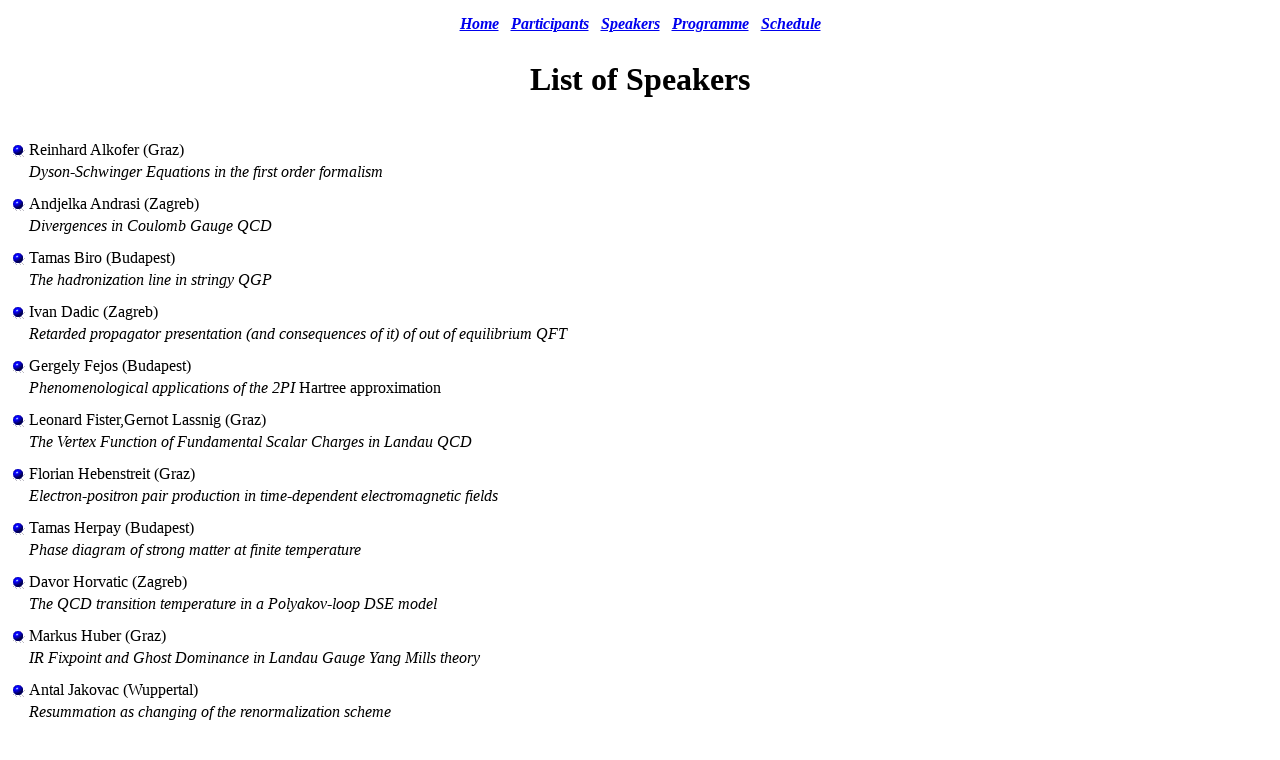

--- FILE ---
content_type: text/html
request_url: http://galaxy.elte.hu/~patkos/heviz07/speakers.html
body_size: 1472
content:
<html>
  <body bgcolor="white">
  
  <center>
<table style="text-align: center; vertical-align: middle; font-size: 16px; font-weight: bold; font-style: italic;" 
cellpadding="5">
  <tbody>
    <tr>

      <td style="">

      <td style="">
      <a href="./index.html">Home</a></td>

      <td style="">
      <a href="./participants.html">Participants</a></td>

      <td style="">
      <a href="./speakers.html">Speakers</a></td>

      <td style="">
      <a href="./programme.html">Programme</a></td>

      <td style="">
      <a href="./schedule.html">Schedule</a></td>

      <td style="">

    </tr>
  </tbody>

</table>
</center>
  
    </div>
    <div align="center">
      <h1>
        <strong><u><u></u></u>List of Speakers</strong>
      </h1>
    </div>
  </body>
</html>
<html><body bgcolor='white'><div align="center"><h1><strong></strong>
      
    </h1>
        </div>
    <br>
    
<table class='partlisttab'>
<tr> <td> <img src="blueball.gif"></img> </td> <TD> Reinhard Alkofer (Graz) </TD> </tr> 
<tr> <td> &nbsp;                         </td> <TD> <i> Dyson-Schwinger Equations in the first order formalism </i> </TD></tr>
<tr height="8"> <TD height="8"> </TD> </tr>

<tr> <td> <img src="blueball.gif"></img> </td> <TD> Andjelka Andrasi (Zagreb) </TD> </tr>
<tr> <td> &nbsp;                         </td> <TD> <i> Divergences in Coulomb Gauge QCD </i> </TD></tr>
<tr height="8"> <TD height="8"> </TD> </tr>

<tr> <td> <img src="blueball.gif"></img> </td> <TD> Tamas Biro (Budapest) </TD> </tr> 
<tr> <td> &nbsp;                         </td> <TD> <i> The hadronization line in stringy QGP </i> </TD></tr>
<tr height="8"> <TD height="8"> </TD> </tr>

<tr> <td> <img src="blueball.gif"></img> </td> <TD> Ivan Dadic (Zagreb) </TD> </tr> 
<tr> <td> &nbsp;                         </td> <TD> <i> Retarded propagator presentation (and consequences of it) of out of equilibrium QFT </i> </TD></tr>
<tr height="8"> <TD height="8"> </TD> </tr>

<tr> <td> <img src="blueball.gif"></img> </td> <TD> Gergely Fejos (Budapest) </TD> </tr> 
<tr> <td> &nbsp;                         </td> <TD> <i> Phenomenological applications of the 2PI </i> Hartree approximation </TD></tr>
<tr height="8"> <TD height="8"> </TD> </tr>

<tr> <td> <img src="blueball.gif"></img> </td> <TD> Leonard Fister,Gernot Lassnig (Graz) </TD> </tr> 
<tr> <td> &nbsp;                         </td> <TD> <i> The Vertex Function of Fundamental Scalar Charges in Landau QCD </i> </TD></tr>
<tr height="8"> <TD height="8"> </TD> </tr>

<tr> <td> <img src="blueball.gif"></img> </td> <TD> Florian Hebenstreit (Graz) </TD> </tr> 
<tr> <td> &nbsp;                         </td> <TD> <i> Electron-positron pair production in time-dependent electromagnetic fields </i> </TD></tr>
<tr height="8"> <TD height="8"> </TD> </tr>

<tr> <td> <img src="blueball.gif"></img> </td> <TD> Tamas Herpay (Budapest) </TD> </tr> 
<tr> <td> &nbsp;                         </td> <TD> <i>Phase diagram of strong matter at finite temperature</i> </TD></tr>
<tr height="8"> <TD height="8"> </TD> </tr>

<tr> <td> 
          <img src="blueball.gif"></img> </td> <TD> Davor Horvatic (Zagreb) </TD> </tr> 
<tr> <td> &nbsp;                         </td> <TD> <i> The QCD transition temperature in a Polyakov-loop DSE model </i> </TD></tr>
<tr height="8"> <TD height="8"> </TD> </tr>

<tr> <td> <img src="blueball.gif"></img> </td> <TD> Markus Huber (Graz) </TD> </tr> 
<tr> <td> &nbsp;                         </td> <TD> <i> IR Fixpoint and Ghost Dominance in Landau Gauge Yang Mills theory </i> </TD></tr>
<tr height="8"> <TD height="8"> </TD> </tr>

<tr> <td> <img src="blueball.gif"></img> </td> <TD> Antal Jakovac (Wuppertal) </TD> </tr> 
<tr> <td> &nbsp;                         </td> <TD> <i> Resummation as changing of the renormalization scheme </i> </TD></tr>
<tr height="8"> <TD height="8"> </TD> </tr>

<tr> <td> <img src="blueball.gif"></img> </td> <TD> Dalibor Kekez (Zagreb) </TD> </tr> 
<tr> <td> &nbsp;                         </td> <TD> <i>Schwinger-Dyson equation: From Minkowski to Euclidean space and back</i> </TD></tr>
<tr height="8"> <TD height="8"> </TD> </tr>

<tr> <td> <img src="blueball.gif"></img> </td> <TD> Dubravko Klabucar (Zagreb) </TD> </tr> 
<tr> <td> &nbsp;                         </td> <TD> <i> Light-quark pseudoscalar mesons at zero and finite temperature </i> </TD></tr>
<tr height="8"> <TD height="8"> </TD> </tr>

<tr> <td> <img src="blueball.gif"></img> </td> <TD> Peter Kovacs (Budapest) </TD> </tr> 
<tr> <td> &nbsp;                         </td> <TD> <i>Phase diagram of strong matter at finite chemical potentials </i></TD></tr>
<tr height="8"> <TD height="8"> </TD> </tr>

<tr> <td> <img src="blueball.gif"></img> </td> <TD> Andreas Krassnigg (Graz) </TD> </tr> 
<tr> <td> &nbsp;                         </td> <TD> <i> Bethe-Salpeter equation studies of mesons: recent progress and challenges </i> </TD></tr>
<tr height="8"> <TD height="8"> </TD> </tr>

<tr> <td> <img src="blueball.gif"></img> </td> <TD> Diana Nicmorus (Graz) </TD> </tr> 
<tr> <td> &nbsp;                         </td> <TD> <i> Baryon-photon interactions in a covariant Faddeev approach </i> </TD></tr>
<tr height="8"> <TD height="8"> </TD> </tr>

<tr> <td> <img src="blueball.gif"></img> </td> <TD> Andras Patkos (Budapest) </TD> </tr> 
<tr> <td> &nbsp;                         </td> <TD> <i> Renormalizability of 2PI-Hartree approximation </i> </TD></tr>
<tr height="8"> <TD height="8"> </TD> </tr>

<tr> <td> <img src="blueball.gif"></img> </td> <TD> Bernd-Jochen Schaefer (Graz) </TD> </tr> 
<tr> <td> &nbsp;                         </td> <TD> <i> Exploring the QCD phase diagram with functional RG </i> </TD></tr>
<tr height="8"> <TD height="8"> </TD> </tr>

<tr> <td> <img src="blueball.gif"></img> </td> <TD> Kai Schwenzer (Graz) </TD> </tr> 
<tr> <td> &nbsp;                         </td> <TD> <i> A mechanism for confinement in Landau-gauge QCD </i> </TD></tr>
<tr height="8"> <TD height="8"> </TD> </tr>

<tr> <td> <img src="blueball.gif"></img> </td> <TD> Richard Williams (Darmstadt) </TD> </tr> 
<tr> <td> &nbsp;                         </td> <TD> <i> How an IR softly-singular quark-gluon vertex can solve the eta' problem without instantons </i> </TD></tr>
<tr height="8"> <TD height="8"> </TD> </tr>

</table>


</body>
</html>
